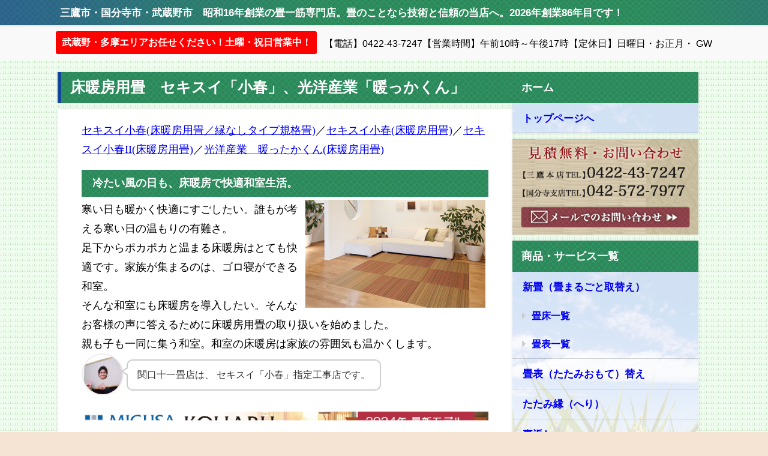

--- FILE ---
content_type: text/html; charset=UTF-8
request_url: https://tatami.mall.mitaka.ne.jp/yukadan/
body_size: 21022
content:
<!DOCTYPE html><html lang="ja"><head><meta charset="utf-8"><meta http-equiv="X-UA-Compatible" content="IE=edge"><meta name="viewport" content="width=device-width, initial-scale=1" /><title>床暖房用畳　セキスイ「小春」、光洋産業「暖っかくん」 | 関口十一畳店</title><meta name="description" content="セキスイ小春(床暖房用畳／縁なしタイプ規格畳)／セキスイ小春(床暖房用畳)／セキスイ小春II(床暖房用畳)／光洋産業　暖ったかくん(床暖房用畳) 冷たい風の日も、床暖房で快適和室生活。 寒い日も暖かく"><meta name="thumbnail" content="https://tatami.mall.mitaka.ne.jp/wp-content/uploads/2021/01/sekisui_yukadan.jpg" /><meta property="og:locale" content="ja_JP" /><meta property="og:title" content="床暖房用畳　セキスイ「小春」、光洋産業「暖っかくん」" /><meta property="og:description" content="セキスイ小春(床暖房用畳／縁なしタイプ規格畳)／セキスイ小春(床暖房用畳)／セキスイ小春II(床暖房用畳)／光洋産業　暖ったかくん(床暖房用畳) 冷たい風の日も、床暖房で快適和室生活。 寒い日も暖かく" /><meta property="og:type" content="article" /><meta property="og:url" content="https://tatami.mall.mitaka.ne.jp/yukadan/" /><meta property="og:image" content="https://tatami.mall.mitaka.ne.jp/wp-content/uploads/2021/01/sekisui_yukadan.jpg" /><meta property="og:site_name" content="関口十一畳店" /><meta name="twitter:card" content="summary_large_image" /><meta name="twitter:title" content="床暖房用畳　セキスイ「小春」、光洋産業「暖っかくん」" /><meta name="twitter:url" content="https://tatami.mall.mitaka.ne.jp/yukadan/" /><meta name="twitter:description" content="セキスイ小春(床暖房用畳／縁なしタイプ規格畳)／セキスイ小春(床暖房用畳)／セキスイ小春II(床暖房用畳)／光洋産業　暖ったかくん(床暖房用畳) 冷たい風の日も、床暖房で快適和室生活。 寒い日も暖かく" /><meta name="twitter:image" content="https://tatami.mall.mitaka.ne.jp/wp-content/uploads/2021/01/sekisui_yukadan.jpg" /><link rel="canonical" href="https://tatami.mall.mitaka.ne.jp/yukadan/"><link rel="shortcut icon" href="https://tatami.mall.mitaka.ne.jp/wp-content/uploads/2020/06/fabicon.gif"> <!--[if IE]><link rel="shortcut icon" href=""> <![endif]--><link rel="apple-touch-icon" href="" /><meta name='robots' content='max-image-preview' /><link rel='dns-prefetch' href='//webfonts.sakura.ne.jp' /><link rel='dns-prefetch' href='//cdnjs.cloudflare.com' /><link rel='dns-prefetch' href='//www.googletagmanager.com' /><link rel="alternate" type="application/rss+xml" title="関口十一畳店 &raquo; フィード" href="https://tatami.mall.mitaka.ne.jp/feed/" /><link rel="alternate" type="application/rss+xml" title="関口十一畳店 &raquo; コメントフィード" href="https://tatami.mall.mitaka.ne.jp/comments/feed/" /><link rel="alternate" title="oEmbed (JSON)" type="application/json+oembed" href="https://tatami.mall.mitaka.ne.jp/wp-json/oembed/1.0/embed?url=https%3A%2F%2Ftatami.mall.mitaka.ne.jp%2Fyukadan%2F" /><link rel="alternate" title="oEmbed (XML)" type="text/xml+oembed" href="https://tatami.mall.mitaka.ne.jp/wp-json/oembed/1.0/embed?url=https%3A%2F%2Ftatami.mall.mitaka.ne.jp%2Fyukadan%2F&#038;format=xml" /><style id='wp-img-auto-sizes-contain-inline-css' type='text/css'>img:is([sizes=auto i],[sizes^="auto," i]){contain-intrinsic-size:3000px 1500px}
/*# sourceURL=wp-img-auto-sizes-contain-inline-css */</style><style id='wp-block-library-inline-css' type='text/css'>:root{--wp-block-synced-color:#7a00df;--wp-block-synced-color--rgb:122,0,223;--wp-bound-block-color:var(--wp-block-synced-color);--wp-editor-canvas-background:#ddd;--wp-admin-theme-color:#007cba;--wp-admin-theme-color--rgb:0,124,186;--wp-admin-theme-color-darker-10:#006ba1;--wp-admin-theme-color-darker-10--rgb:0,107,160.5;--wp-admin-theme-color-darker-20:#005a87;--wp-admin-theme-color-darker-20--rgb:0,90,135;--wp-admin-border-width-focus:2px}@media (min-resolution:192dpi){:root{--wp-admin-border-width-focus:1.5px}}.wp-element-button{cursor:pointer}:root .has-very-light-gray-background-color{background-color:#eee}:root .has-very-dark-gray-background-color{background-color:#313131}:root .has-very-light-gray-color{color:#eee}:root .has-very-dark-gray-color{color:#313131}:root .has-vivid-green-cyan-to-vivid-cyan-blue-gradient-background{background:linear-gradient(135deg,#00d084,#0693e3)}:root .has-purple-crush-gradient-background{background:linear-gradient(135deg,#34e2e4,#4721fb 50%,#ab1dfe)}:root .has-hazy-dawn-gradient-background{background:linear-gradient(135deg,#faaca8,#dad0ec)}:root .has-subdued-olive-gradient-background{background:linear-gradient(135deg,#fafae1,#67a671)}:root .has-atomic-cream-gradient-background{background:linear-gradient(135deg,#fdd79a,#004a59)}:root .has-nightshade-gradient-background{background:linear-gradient(135deg,#330968,#31cdcf)}:root .has-midnight-gradient-background{background:linear-gradient(135deg,#020381,#2874fc)}:root{--wp--preset--font-size--normal:16px;--wp--preset--font-size--huge:42px}.has-regular-font-size{font-size:1em}.has-larger-font-size{font-size:2.625em}.has-normal-font-size{font-size:var(--wp--preset--font-size--normal)}.has-huge-font-size{font-size:var(--wp--preset--font-size--huge)}.has-text-align-center{text-align:center}.has-text-align-left{text-align:left}.has-text-align-right{text-align:right}.has-fit-text{white-space:nowrap!important}#end-resizable-editor-section{display:none}.aligncenter{clear:both}.items-justified-left{justify-content:flex-start}.items-justified-center{justify-content:center}.items-justified-right{justify-content:flex-end}.items-justified-space-between{justify-content:space-between}.screen-reader-text{border:0;clip-path:inset(50%);height:1px;margin:-1px;overflow:hidden;padding:0;position:absolute;width:1px;word-wrap:normal!important}.screen-reader-text:focus{background-color:#ddd;clip-path:none;color:#444;display:block;font-size:1em;height:auto;left:5px;line-height:normal;padding:15px 23px 14px;text-decoration:none;top:5px;width:auto;z-index:100000}html :where(.has-border-color){border-style:solid}html :where([style*=border-top-color]){border-top-style:solid}html :where([style*=border-right-color]){border-right-style:solid}html :where([style*=border-bottom-color]){border-bottom-style:solid}html :where([style*=border-left-color]){border-left-style:solid}html :where([style*=border-width]){border-style:solid}html :where([style*=border-top-width]){border-top-style:solid}html :where([style*=border-right-width]){border-right-style:solid}html :where([style*=border-bottom-width]){border-bottom-style:solid}html :where([style*=border-left-width]){border-left-style:solid}html :where(img[class*=wp-image-]){height:auto;max-width:100%}:where(figure){margin:0 0 1em}html :where(.is-position-sticky){--wp-admin--admin-bar--position-offset:var(--wp-admin--admin-bar--height,0px)}@media screen and (max-width:600px){html :where(.is-position-sticky){--wp-admin--admin-bar--position-offset:0px}}

/*# sourceURL=wp-block-library-inline-css */</style><style id='global-styles-inline-css' type='text/css'>:root{--wp--preset--aspect-ratio--square: 1;--wp--preset--aspect-ratio--4-3: 4/3;--wp--preset--aspect-ratio--3-4: 3/4;--wp--preset--aspect-ratio--3-2: 3/2;--wp--preset--aspect-ratio--2-3: 2/3;--wp--preset--aspect-ratio--16-9: 16/9;--wp--preset--aspect-ratio--9-16: 9/16;--wp--preset--color--black: #000000;--wp--preset--color--cyan-bluish-gray: #abb8c3;--wp--preset--color--white: #ffffff;--wp--preset--color--pale-pink: #f78da7;--wp--preset--color--vivid-red: #cf2e2e;--wp--preset--color--luminous-vivid-orange: #ff6900;--wp--preset--color--luminous-vivid-amber: #fcb900;--wp--preset--color--light-green-cyan: #7bdcb5;--wp--preset--color--vivid-green-cyan: #00d084;--wp--preset--color--pale-cyan-blue: #8ed1fc;--wp--preset--color--vivid-cyan-blue: #0693e3;--wp--preset--color--vivid-purple: #9b51e0;--wp--preset--color--light-blue: #70b8f1;--wp--preset--color--light-red: #ff8178;--wp--preset--color--light-green: #2ac113;--wp--preset--color--light-yellow: #ffe822;--wp--preset--color--light-orange: #ffa30d;--wp--preset--color--blue: #00f;--wp--preset--color--red: #f00;--wp--preset--color--purple: #674970;--wp--preset--color--gray: #ccc;--wp--preset--gradient--vivid-cyan-blue-to-vivid-purple: linear-gradient(135deg,rgb(6,147,227) 0%,rgb(155,81,224) 100%);--wp--preset--gradient--light-green-cyan-to-vivid-green-cyan: linear-gradient(135deg,rgb(122,220,180) 0%,rgb(0,208,130) 100%);--wp--preset--gradient--luminous-vivid-amber-to-luminous-vivid-orange: linear-gradient(135deg,rgb(252,185,0) 0%,rgb(255,105,0) 100%);--wp--preset--gradient--luminous-vivid-orange-to-vivid-red: linear-gradient(135deg,rgb(255,105,0) 0%,rgb(207,46,46) 100%);--wp--preset--gradient--very-light-gray-to-cyan-bluish-gray: linear-gradient(135deg,rgb(238,238,238) 0%,rgb(169,184,195) 100%);--wp--preset--gradient--cool-to-warm-spectrum: linear-gradient(135deg,rgb(74,234,220) 0%,rgb(151,120,209) 20%,rgb(207,42,186) 40%,rgb(238,44,130) 60%,rgb(251,105,98) 80%,rgb(254,248,76) 100%);--wp--preset--gradient--blush-light-purple: linear-gradient(135deg,rgb(255,206,236) 0%,rgb(152,150,240) 100%);--wp--preset--gradient--blush-bordeaux: linear-gradient(135deg,rgb(254,205,165) 0%,rgb(254,45,45) 50%,rgb(107,0,62) 100%);--wp--preset--gradient--luminous-dusk: linear-gradient(135deg,rgb(255,203,112) 0%,rgb(199,81,192) 50%,rgb(65,88,208) 100%);--wp--preset--gradient--pale-ocean: linear-gradient(135deg,rgb(255,245,203) 0%,rgb(182,227,212) 50%,rgb(51,167,181) 100%);--wp--preset--gradient--electric-grass: linear-gradient(135deg,rgb(202,248,128) 0%,rgb(113,206,126) 100%);--wp--preset--gradient--midnight: linear-gradient(135deg,rgb(2,3,129) 0%,rgb(40,116,252) 100%);--wp--preset--font-size--small: .8em;--wp--preset--font-size--medium: 1em;--wp--preset--font-size--large: 1.2em;--wp--preset--font-size--x-large: 42px;--wp--preset--font-size--xlarge: 1.5em;--wp--preset--font-size--xxlarge: 2em;--wp--preset--spacing--20: 0.44rem;--wp--preset--spacing--30: 0.67rem;--wp--preset--spacing--40: 1rem;--wp--preset--spacing--50: 1.5rem;--wp--preset--spacing--60: 2.25rem;--wp--preset--spacing--70: 3.38rem;--wp--preset--spacing--80: 5.06rem;--wp--preset--shadow--natural: 6px 6px 9px rgba(0, 0, 0, 0.2);--wp--preset--shadow--deep: 12px 12px 50px rgba(0, 0, 0, 0.4);--wp--preset--shadow--sharp: 6px 6px 0px rgba(0, 0, 0, 0.2);--wp--preset--shadow--outlined: 6px 6px 0px -3px rgb(255, 255, 255), 6px 6px rgb(0, 0, 0);--wp--preset--shadow--crisp: 6px 6px 0px rgb(0, 0, 0);--wp--custom--spacing--small: max(1.25rem, 5vw);--wp--custom--spacing--medium: clamp(2rem, 8vw, calc(4 * var(--wp--style--block-gap)));--wp--custom--spacing--large: clamp(4rem, 10vw, 8rem);--wp--custom--spacing--outer: var(--wp--custom--spacing--small, 1.25rem);--wp--custom--typography--font-size--huge: clamp(2.25rem, 4vw, 2.75rem);--wp--custom--typography--font-size--gigantic: clamp(2.75rem, 6vw, 3.25rem);--wp--custom--typography--font-size--colossal: clamp(3.25rem, 8vw, 6.25rem);--wp--custom--typography--line-height--tiny: 1.15;--wp--custom--typography--line-height--small: 1.2;--wp--custom--typography--line-height--medium: 1.4;--wp--custom--typography--line-height--normal: 1.6;}:root { --wp--style--global--content-size: 769px;--wp--style--global--wide-size: 1240px; }:where(body) { margin: 0; }.wp-site-blocks > .alignleft { float: left; margin-right: 2em; }.wp-site-blocks > .alignright { float: right; margin-left: 2em; }.wp-site-blocks > .aligncenter { justify-content: center; margin-left: auto; margin-right: auto; }:where(.wp-site-blocks) > * { margin-block-start: 1.5em; margin-block-end: 0; }:where(.wp-site-blocks) > :first-child { margin-block-start: 0; }:where(.wp-site-blocks) > :last-child { margin-block-end: 0; }:root { --wp--style--block-gap: 1.5em; }:root :where(.is-layout-flow) > :first-child{margin-block-start: 0;}:root :where(.is-layout-flow) > :last-child{margin-block-end: 0;}:root :where(.is-layout-flow) > *{margin-block-start: 1.5em;margin-block-end: 0;}:root :where(.is-layout-constrained) > :first-child{margin-block-start: 0;}:root :where(.is-layout-constrained) > :last-child{margin-block-end: 0;}:root :where(.is-layout-constrained) > *{margin-block-start: 1.5em;margin-block-end: 0;}:root :where(.is-layout-flex){gap: 1.5em;}:root :where(.is-layout-grid){gap: 1.5em;}.is-layout-flow > .alignleft{float: left;margin-inline-start: 0;margin-inline-end: 2em;}.is-layout-flow > .alignright{float: right;margin-inline-start: 2em;margin-inline-end: 0;}.is-layout-flow > .aligncenter{margin-left: auto !important;margin-right: auto !important;}.is-layout-constrained > .alignleft{float: left;margin-inline-start: 0;margin-inline-end: 2em;}.is-layout-constrained > .alignright{float: right;margin-inline-start: 2em;margin-inline-end: 0;}.is-layout-constrained > .aligncenter{margin-left: auto !important;margin-right: auto !important;}.is-layout-constrained > :where(:not(.alignleft):not(.alignright):not(.alignfull)){max-width: var(--wp--style--global--content-size);margin-left: auto !important;margin-right: auto !important;}.is-layout-constrained > .alignwide{max-width: var(--wp--style--global--wide-size);}body .is-layout-flex{display: flex;}.is-layout-flex{flex-wrap: wrap;align-items: center;}.is-layout-flex > :is(*, div){margin: 0;}body .is-layout-grid{display: grid;}.is-layout-grid > :is(*, div){margin: 0;}body{padding-top: 0px;padding-right: 0px;padding-bottom: 0px;padding-left: 0px;}:root :where(.wp-element-button, .wp-block-button__link){background-color: #32373c;border-width: 0;color: #fff;font-family: inherit;font-size: inherit;font-style: inherit;font-weight: inherit;letter-spacing: inherit;line-height: inherit;padding-top: calc(0.667em + 2px);padding-right: calc(1.333em + 2px);padding-bottom: calc(0.667em + 2px);padding-left: calc(1.333em + 2px);text-decoration: none;text-transform: inherit;}.has-black-color{color: var(--wp--preset--color--black) !important;}.has-cyan-bluish-gray-color{color: var(--wp--preset--color--cyan-bluish-gray) !important;}.has-white-color{color: var(--wp--preset--color--white) !important;}.has-pale-pink-color{color: var(--wp--preset--color--pale-pink) !important;}.has-vivid-red-color{color: var(--wp--preset--color--vivid-red) !important;}.has-luminous-vivid-orange-color{color: var(--wp--preset--color--luminous-vivid-orange) !important;}.has-luminous-vivid-amber-color{color: var(--wp--preset--color--luminous-vivid-amber) !important;}.has-light-green-cyan-color{color: var(--wp--preset--color--light-green-cyan) !important;}.has-vivid-green-cyan-color{color: var(--wp--preset--color--vivid-green-cyan) !important;}.has-pale-cyan-blue-color{color: var(--wp--preset--color--pale-cyan-blue) !important;}.has-vivid-cyan-blue-color{color: var(--wp--preset--color--vivid-cyan-blue) !important;}.has-vivid-purple-color{color: var(--wp--preset--color--vivid-purple) !important;}.has-light-blue-color{color: var(--wp--preset--color--light-blue) !important;}.has-light-red-color{color: var(--wp--preset--color--light-red) !important;}.has-light-green-color{color: var(--wp--preset--color--light-green) !important;}.has-light-yellow-color{color: var(--wp--preset--color--light-yellow) !important;}.has-light-orange-color{color: var(--wp--preset--color--light-orange) !important;}.has-blue-color{color: var(--wp--preset--color--blue) !important;}.has-red-color{color: var(--wp--preset--color--red) !important;}.has-purple-color{color: var(--wp--preset--color--purple) !important;}.has-gray-color{color: var(--wp--preset--color--gray) !important;}.has-black-background-color{background-color: var(--wp--preset--color--black) !important;}.has-cyan-bluish-gray-background-color{background-color: var(--wp--preset--color--cyan-bluish-gray) !important;}.has-white-background-color{background-color: var(--wp--preset--color--white) !important;}.has-pale-pink-background-color{background-color: var(--wp--preset--color--pale-pink) !important;}.has-vivid-red-background-color{background-color: var(--wp--preset--color--vivid-red) !important;}.has-luminous-vivid-orange-background-color{background-color: var(--wp--preset--color--luminous-vivid-orange) !important;}.has-luminous-vivid-amber-background-color{background-color: var(--wp--preset--color--luminous-vivid-amber) !important;}.has-light-green-cyan-background-color{background-color: var(--wp--preset--color--light-green-cyan) !important;}.has-vivid-green-cyan-background-color{background-color: var(--wp--preset--color--vivid-green-cyan) !important;}.has-pale-cyan-blue-background-color{background-color: var(--wp--preset--color--pale-cyan-blue) !important;}.has-vivid-cyan-blue-background-color{background-color: var(--wp--preset--color--vivid-cyan-blue) !important;}.has-vivid-purple-background-color{background-color: var(--wp--preset--color--vivid-purple) !important;}.has-light-blue-background-color{background-color: var(--wp--preset--color--light-blue) !important;}.has-light-red-background-color{background-color: var(--wp--preset--color--light-red) !important;}.has-light-green-background-color{background-color: var(--wp--preset--color--light-green) !important;}.has-light-yellow-background-color{background-color: var(--wp--preset--color--light-yellow) !important;}.has-light-orange-background-color{background-color: var(--wp--preset--color--light-orange) !important;}.has-blue-background-color{background-color: var(--wp--preset--color--blue) !important;}.has-red-background-color{background-color: var(--wp--preset--color--red) !important;}.has-purple-background-color{background-color: var(--wp--preset--color--purple) !important;}.has-gray-background-color{background-color: var(--wp--preset--color--gray) !important;}.has-black-border-color{border-color: var(--wp--preset--color--black) !important;}.has-cyan-bluish-gray-border-color{border-color: var(--wp--preset--color--cyan-bluish-gray) !important;}.has-white-border-color{border-color: var(--wp--preset--color--white) !important;}.has-pale-pink-border-color{border-color: var(--wp--preset--color--pale-pink) !important;}.has-vivid-red-border-color{border-color: var(--wp--preset--color--vivid-red) !important;}.has-luminous-vivid-orange-border-color{border-color: var(--wp--preset--color--luminous-vivid-orange) !important;}.has-luminous-vivid-amber-border-color{border-color: var(--wp--preset--color--luminous-vivid-amber) !important;}.has-light-green-cyan-border-color{border-color: var(--wp--preset--color--light-green-cyan) !important;}.has-vivid-green-cyan-border-color{border-color: var(--wp--preset--color--vivid-green-cyan) !important;}.has-pale-cyan-blue-border-color{border-color: var(--wp--preset--color--pale-cyan-blue) !important;}.has-vivid-cyan-blue-border-color{border-color: var(--wp--preset--color--vivid-cyan-blue) !important;}.has-vivid-purple-border-color{border-color: var(--wp--preset--color--vivid-purple) !important;}.has-light-blue-border-color{border-color: var(--wp--preset--color--light-blue) !important;}.has-light-red-border-color{border-color: var(--wp--preset--color--light-red) !important;}.has-light-green-border-color{border-color: var(--wp--preset--color--light-green) !important;}.has-light-yellow-border-color{border-color: var(--wp--preset--color--light-yellow) !important;}.has-light-orange-border-color{border-color: var(--wp--preset--color--light-orange) !important;}.has-blue-border-color{border-color: var(--wp--preset--color--blue) !important;}.has-red-border-color{border-color: var(--wp--preset--color--red) !important;}.has-purple-border-color{border-color: var(--wp--preset--color--purple) !important;}.has-gray-border-color{border-color: var(--wp--preset--color--gray) !important;}.has-vivid-cyan-blue-to-vivid-purple-gradient-background{background: var(--wp--preset--gradient--vivid-cyan-blue-to-vivid-purple) !important;}.has-light-green-cyan-to-vivid-green-cyan-gradient-background{background: var(--wp--preset--gradient--light-green-cyan-to-vivid-green-cyan) !important;}.has-luminous-vivid-amber-to-luminous-vivid-orange-gradient-background{background: var(--wp--preset--gradient--luminous-vivid-amber-to-luminous-vivid-orange) !important;}.has-luminous-vivid-orange-to-vivid-red-gradient-background{background: var(--wp--preset--gradient--luminous-vivid-orange-to-vivid-red) !important;}.has-very-light-gray-to-cyan-bluish-gray-gradient-background{background: var(--wp--preset--gradient--very-light-gray-to-cyan-bluish-gray) !important;}.has-cool-to-warm-spectrum-gradient-background{background: var(--wp--preset--gradient--cool-to-warm-spectrum) !important;}.has-blush-light-purple-gradient-background{background: var(--wp--preset--gradient--blush-light-purple) !important;}.has-blush-bordeaux-gradient-background{background: var(--wp--preset--gradient--blush-bordeaux) !important;}.has-luminous-dusk-gradient-background{background: var(--wp--preset--gradient--luminous-dusk) !important;}.has-pale-ocean-gradient-background{background: var(--wp--preset--gradient--pale-ocean) !important;}.has-electric-grass-gradient-background{background: var(--wp--preset--gradient--electric-grass) !important;}.has-midnight-gradient-background{background: var(--wp--preset--gradient--midnight) !important;}.has-small-font-size{font-size: var(--wp--preset--font-size--small) !important;}.has-medium-font-size{font-size: var(--wp--preset--font-size--medium) !important;}.has-large-font-size{font-size: var(--wp--preset--font-size--large) !important;}.has-x-large-font-size{font-size: var(--wp--preset--font-size--x-large) !important;}.has-xlarge-font-size{font-size: var(--wp--preset--font-size--xlarge) !important;}.has-xxlarge-font-size{font-size: var(--wp--preset--font-size--xxlarge) !important;}
/*# sourceURL=global-styles-inline-css */</style><link rel='stylesheet'  href='https://tatami.mall.mitaka.ne.jp/wp-content/cache/autoptimize/autoptimize_single_64ac31699f5326cb3c76122498b76f66.php?ver=6.1.4&#038;theme=6.1.21'  media='all'><link rel='stylesheet'  href='https://tatami.mall.mitaka.ne.jp/wp-content/themes/diver/css/style.min.css?ver=6.9&#038;theme=6.1.21'  media='all'><link rel='stylesheet'  href='https://tatami.mall.mitaka.ne.jp/wp-content/themes/diver_child/style.css?theme=6.1.21'  media='all'> <script type="text/javascript"src="https://tatami.mall.mitaka.ne.jp/wp-includes/js/jquery/jquery.min.js?ver=3.7.1&amp;theme=6.1.21" id="jquery-core-js"></script> <script defer type="text/javascript"src="https://tatami.mall.mitaka.ne.jp/wp-includes/js/jquery/jquery-migrate.min.js?ver=3.4.1&amp;theme=6.1.21" id="jquery-migrate-js"></script> <script defer type="text/javascript"src="//webfonts.sakura.ne.jp/js/sakurav3.js?fadein=0&amp;ver=3.1.4" id="typesquare_std-js"></script> 
 <script defer type="text/javascript"src="https://www.googletagmanager.com/gtag/js?id=GT-PLFJG6S" id="google_gtagjs-js"></script> <script defer id="google_gtagjs-js-after" src="[data-uri]"></script> <link rel="https://api.w.org/" href="https://tatami.mall.mitaka.ne.jp/wp-json/" /><link rel="alternate" title="JSON" type="application/json" href="https://tatami.mall.mitaka.ne.jp/wp-json/wp/v2/pages/2096" /><link rel="EditURI" type="application/rsd+xml" title="RSD" href="https://tatami.mall.mitaka.ne.jp/xmlrpc.php?rsd" /><meta name="generator" content="WordPress 6.9" /><link rel='shortlink' href='https://tatami.mall.mitaka.ne.jp/?p=2096' /><meta name="generator" content="Site Kit by Google 1.170.0" /><style type='text/css'>h1,h2,h3,h1:lang(ja),h2:lang(ja),h3:lang(ja),.entry-title:lang(ja){ font-family: "UD新ゴ M";}h4,h5,h6,h4:lang(ja),h5:lang(ja),h6:lang(ja),div.entry-meta span:lang(ja),footer.entry-footer span:lang(ja){ font-family: "新丸ゴ R";}.hentry,.entry-content p,.post-inner.entry-content p,#comments div:lang(ja){ font-family: "UD新ゴ コンデンス90 L";}strong,b,#comments .comment-author .fn:lang(ja){ font-family: "UD新ゴ コンデンス90 M";}</style> <script>(function(i,s,o,g,r,a,m){i['GoogleAnalyticsObject']=r;i[r]=i[r]||function(){(i[r].q=i[r].q||[]).push(arguments)},i[r].l=1*new Date();a=s.createElement(o),m=s.getElementsByTagName(o)[0];a.async=1;a.src=g;m.parentNode.insertBefore(a,m)})(window,document,'script','//www.google-analytics.com/analytics.js','ga');ga('create',"UA-155762811-6",'auto');ga('send','pageview');</script> <script type="application/ld+json" class="json-ld">[]</script> <style>body{background-image:url('https://tatami.mall.mitaka.ne.jp/wp-content/uploads/2020/06/wallppr0691.gif');}</style><style>#onlynav ul ul,#nav_fixed #nav ul ul,.header-logo #nav ul ul {display:none;}#onlynav ul li:hover > ul,#nav_fixed #nav ul li:hover > ul,.header-logo #nav ul li:hover > ul{display:block;}</style><style>.catpage_content_wrap .catpage_inner_content{
	        	width: 100%;
	        	float: none;
	        }</style><style>body{background-color:#f5e3d4;color:#333}:where(a){color:#333}:where(a):hover{color:#04C}.header-wrap,#header ul.sub-menu, #header ul.children,#scrollnav,.description_sp,#nav_fixed.fixed{background:#639e66;color:#fff}.header-wrap a,#nav_fixed.fixed a,div.logo_title{color:#fff}.header-wrap a:hover,#nav_fixed.fixed a:hover,div.logo_title:hover{color:#04c}.drawer-nav-btn span{background-color:#fff;}.drawer-nav-btn:before,.drawer-nav-btn:after {border-color:#fff;}.header_small_menu{background:#909e90;color:#fff;border-bottom:none}.header_small_menu a{color:#fff}.header_small_menu a:hover{color:#04c}#onlynav,#onlynav ul li a,#nav_fixed #nav ul ul{background:#639e66;color:#fff}#onlynav ul > li:hover > a{background:#d2e8d3;color:#639e66;}#bigfooter{background:#909e90;color:#fff}#bigfooter a{color:#fff}#bigfooter a:hover{color:#04c}#footer{background:#639e66;color:#fff;}#footer a{color:#fff}#footer a:hover{color:#04c}#sidebar .widget{background:#fff;}.post-box-contents,#main-wrap #pickup_posts_container img,.hentry,#single-main .post-sub,.navigation,.single_thumbnail,.in_loop,#breadcrumb,.pickup-cat-list,.maintop-widget, .mainbottom-widget,#share_plz,.sticky-post-box,.catpage_content_wrap,.cat-post-main{background:#fff;}.post-box{border-color:#ffd2d2;}</style><style>@media screen and (min-width:1201px){#main-wrap,.header-wrap .header-logo,.header_small_content,.bigfooter_wrap,.footer_content,.container_top_widget,.container_bottom_widget{width:85%;}}@media screen and (max-width:1200px){ #main-wrap,.header-wrap .header-logo, .header_small_content, .bigfooter_wrap,.footer_content, .container_top_widget, .container_bottom_widget{width:90%;}}@media screen and (max-width:768px){#main-wrap,.header-wrap .header-logo,.header_small_content,.bigfooter_wrap,.footer_content,.container_top_widget,.container_bottom_widget{width:100%;}}@media screen and (min-width:960px){#sidebar {width:310px;}}</style><style>@media screen and (min-width:1201px){#main-wrap{width:85%;}}@media screen and (max-width:1200px){ #main-wrap{width:90%;}}</style><style type="text/css" id="diver-custom-heading-css">.content h2:where(:not([class])),:where(.is-editor-blocks) :where(.content) h2:not(.sc_heading){color:#fff;background-color:#607d8b;border-radius:50em 0 0 50em;vertical-align:middle;margin-left:-10px;display:flex;align-items:center;}.content h2:where(:not([class])):before,:where(.is-editor-blocks) :where(.content) h2:not(.sc_heading):before{content:"";background:#fff;margin-right:8px;width:.8em;height:.8em;flex:none;border-radius:50%;display:block;}.content h3:where(:not([class])),:where(.is-editor-blocks) :where(.content) h3:not(.sc_heading){color:#000;background-color:#000;border-top:2px solid #000;border-bottom:2px solid #000;background:transparent;padding-left:0px;padding-right:0px;}.content h4:where(:not([class])),:where(.is-editor-blocks) :where(.content) h4:not(.sc_heading){color:#ffffff;background-color:#000;}.content h4:where(:not([class])):after,:where(.is-editor-blocks) :where(.content) h4:not(.sc_heading):after{content:"";position:absolute;top:100%;left:1.5em;right:auto;bottom:auto;border:.5em solid transparent;border-top-color:#000;}.content h5:where(:not([class])),:where(.is-editor-blocks) :where(.content) h5:not(.sc_heading){color:#000;}</style><link rel="icon" href="https://tatami.mall.mitaka.ne.jp/wp-content/uploads/2020/06/cropped-tatami-32x32.jpg" sizes="32x32" /><link rel="icon" href="https://tatami.mall.mitaka.ne.jp/wp-content/uploads/2020/06/cropped-tatami-192x192.jpg" sizes="192x192" /><link rel="apple-touch-icon" href="https://tatami.mall.mitaka.ne.jp/wp-content/uploads/2020/06/cropped-tatami-180x180.jpg" /><meta name="msapplication-TileImage" content="https://tatami.mall.mitaka.ne.jp/wp-content/uploads/2020/06/cropped-tatami-270x270.jpg" /><style type="text/css" id="wp-custom-css">.firstview_content {
    padding: 0 !important;
	  margin: 0 !important;
}

.firstview_header_inner_content {
    padding: 0 !important;
    margin: 0 !important;
}

.header-wrap .header-logo {
    display: none !important;
}
.firstview_content {
    padding-top:5px !important;	
	padding-bottom:5px !important;	
}
.cta_title {
    display: none !important;	
}
.header-wrap, #header ul.sub-menu, #header ul.children, #scrollnav, .description_sp, #nav_fixed.fixed {
    background: #fff;
    color: #fff;
}
body {
    background-image: 
	background-attachment: fixed;
			font-family: 游ゴシック体,"游ゴシック Medium","Yu Gothic Medium","游ゴシック体",YuGothic,"ヒラギノ角ゴシック Pro","Hiragino Kaku Gothic Pro",メイリオ,Meiryo,Osaka,"ＭＳ Ｐゴシック","MS PGothic",FontAwesome,sans-serif !important;
	    color: #000;
}
a.betsu:after{
    content: "\f08e";
    font-family: FontAwesome;
    margin: 0px 3px;
}
.migi {
    text-align: right;
}
.migihidari {
	text-align:center;
}
.shita10 {
    margin-bottom: 10px !important;
}
.migiphoto10 {
    margin: 0 0 0 10px !important;
}
#page-main .widget, #main .widget, .maintop-widget, .main-bottom {
    margin-bottom: 10px;
    padding: 0;
    margin-top: 0px !important;
}
 .content img {
    max-width: 100%;
    height: auto;
    margin: 0 5px 5px 0 !important;
}

 .content img .migiphoto10 {
    margin: 0px 0px 0px 10px !important;
}

.sc_getpost .date {
	height: 0 !important;
    font-size: 0 !important;
    position: absolute;
    right:  0 !important;
    bottom:  0 !important;
} 
#block01 img {
    max-width: 100%;
    height: auto;
    margin: 0 0 5px 0  !important;
}
table td {
	    font-size: 90%;
	vertical-align: top;
}
ul.sub-menu {
	font-size:18px !important;
}
.cta_title {
			background-image:url(https://tatami.mall.mitaka.ne.jp/wp-content/uploads/2020/06/title_back.gif) !important;
}
.cta_thumbnail {
    width: 35%;
    float: right;
    text-align: center;
    padding: 0px !important;
    margin: 0  !important;
}
.cta_content .content {
    font-size: 1em;
    line-height: 2;
    padding-top: 10px !important;
    margin-bottom: 0;
    background: 0 0;
}
button, input[type="submit"], input[type="reset"], input[type="button"] {
    display: inline-block;
    padding: 10px 40px;
    -webkit-border-radius: 3px;
    -moz-border-radius: 3px;
    border-radius: 3px;
    color: #fff;
    background-color: #00915b;
    text-decoration: none;
    font-size: 18px !important;
    font-style:bold !important;
    line-height: normal;
    cursor: pointer;
}
#media_image-2.widget {
    margin-bottom: 10px;
	padding: 0px !important;
    position: relative;
} 
input[type="text"], input[type="password"], input[type="email"], input[type="search"], input[type="url"], input[type="tel"], input[type="number"], textarea {
    margin: 0;
    padding: 8px 4px;
    max-width: 100%;
    width: 80%;
    outline: 0;
    border: 1px solid #ddd;
    -webkit-border-radius: 2px;
    -moz-border-radius: 2px;
    border-radius: 2px;
    color: #000;
    vertical-align: bottom;
    font-size: 18px !important;
    background-color: #F7F7F7;
}
#nav_menu-3 ul, li {
    margin: 0;
    padding: 0;
    list-style: none;
    line-height: 1 !important;
    font-weight: bold !important;

}
#nav_menu-8,#nav_menu-5,#nav_menu-6,#nav_menu-7,#nav_menu-4 {
	font-weight:bold;
	background-image:url(https://tatami.mall.mitaka.ne.jp/wp-content/uploads/2020/07/tenpo_back.jpg) !important;
	background-repeat:repeat-y;
}


.hentry .post-meta, .article_footer {
    padding-bottom: 5px !important;
}
.hentry .post-meta-bottom {
    margin-bottom: 0px !important;
}
.diver_widget_profile .meta {
    padding: .5em 1em !important;
    font-size: 90% !important;
			line-height:1.5 !important;
}
.post .single-post-category a {
    color: #333 !important;
    vertical-align: middle;
}
.header_message_badge, .header_message_text {
    font-size: 100% !important;
	
}
.header_message_badge {
    font-weight:bold !important;
}
#description.typesquare_tags {
	font-size:140%;
}
#description {
	font-size:140% !important;
		font-family: 游ゴシック体,"游ゴシック Medium","Yu Gothic Medium","游ゴシック体",YuGothic,"ヒラギノ角ゴシック Pro","Hiragino Kaku Gothic Pro",メイリオ,Meiryo,Osaka,"ＭＳ Ｐゴシック","MS PGothic",FontAwesome,sans-serif !important;
}
.header_small_menu {
		background-image:url(https://tatami.mall.mitaka.ne.jp/wp-content/uploads/2020/06/title_back.gif) !important;
	color:#fff;
		 font-weight: bold !important;
}
.header_message_badge  {
	font-size:100% !important;
		font-family: 游ゴシック体,"游ゴシック Medium","Yu Gothic Medium","游ゴシック体",YuGothic,"ヒラギノ角ゴシック Pro","Hiragino Kaku Gothic Pro",メイリオ,Meiryo,Osaka,"ＭＳ Ｐゴシック","MS PGothic",FontAwesome,sans-serif !important;
}
.header_message_text {
	font-size:100% !important;
		font-family: 游ゴシック体,"游ゴシック Medium","Yu Gothic Medium","游ゴシック体",YuGothic,"ヒラギノ角ゴシック Pro","Hiragino Kaku Gothic Pro",メイリオ,Meiryo,Osaka,"ＭＳ Ｐゴシック","MS PGothic",FontAwesome,sans-serif !important;
		    font-weight: normal !important;
}
#main-wrap { 
	font-size:120%;
	line-height:2;
}
.header_inner_text	{ background-color:#fff;
	opacity: 0.8;
	padding: 10px;
	margin: 10px;
}

.cha_read {
	background-color:#5c342f;
background-image:url(https://tatami.mall.mitaka.ne.jp/wp-content/uploads/2020/06/mokume.jpg);
color:#fff;
}

.green_read {
background-image:url(https://tatami.mall.mitaka.ne.jp/wp-content/uploads/2020/06/wallppr0691.gif);
width:25%;
}

.gray_read {background-color:#f7f8f9;
}


.hentry .single-post-category {
	margin-bottom:10px !important;
}
#nav_menu-3 ul, li {
    margin: 0;
	
	
    padding: 0;
    list-style: none;
			line-height:1.3 !important;
	    font-weight: bold !important;
}
.wrap-post-title  {
    margin-top: 0px !important;
    font-size: 18px !important;
padding: 15px 15px;
    font-weight: bold;
    background: #004363 !important;
    color: #fff !important;
	font-family: 游ゴシック体,"游ゴシック Medium","Yu Gothic Medium","游ゴシック体",YuGothic,"ヒラギノ角ゴシック Pro","Hiragino Kaku Gothic Pro",メイリオ,Meiryo,Osaka,"ＭＳ Ｐゴシック","MS PGothic",FontAwesome,sans-serif !important;
	background-image:url(https://tatami.mall.mitaka.ne.jp/wp-content/uploads/2020/06/title_back03.gif) !important;
}
#custom_html-11 {
	margin-top:4px !important;
}
.newlabel {
    font-weight: bold !important;
}
.widgettitle {
    background: #004363;
    font-size: 18px !important;
    font-weight: bold;
	font-family: 游ゴシック体,"游ゴシック Medium","Yu Gothic Medium","游ゴシック体",YuGothic,"ヒラギノ角ゴシック Pro","Hiragino Kaku Gothic Pro",メイリオ,Meiryo,Osaka,"ＭＳ Ｐゴシック","MS PGothic",FontAwesome,sans-serif !important;
		background-image:url(https://tatami.mall.mitaka.ne.jp/wp-content/uploads/2020/06/title_back03.gif) !important;
}
.grid_post-box .post-title {
		line-height:1.3 !important;
	    font-size: 18px !important;
}
.grid_post-box .post-substr {
    font-size: 12px;
		line-height:1.3;
}
.single-post-category  {
	background-image:url(https://tatami.mall.mitaka.ne.jp/wp-content/uploads/2020/06/title_back02.gif) !important;
}


#gallery-1 .gallery-caption  {
	  font-size: 14px !important;
			line-height:1.2;
	color:#000;
}
#main .textwidget {
	  font-size: 90% !important;
    padding: 10px;
		line-height:1.3 !important;
	font-family: 游ゴシック体,"游ゴシック Medium","Yu Gothic Medium","游ゴシック体",YuGothic,"ヒラギノ角ゴシック Pro","Hiragino Kaku Gothic Pro",メイリオ,Meiryo,Osaka,"ＭＳ Ｐゴシック","MS PGothic",FontAwesome,sans-serif;
}
.header_small_menu #description {
    font-family: "Gothic MB101 Bold";
	font-family: 游ゴシック体,"游ゴシック Medium","Yu Gothic Medium","游ゴシック体",YuGothic,"ヒラギノ角ゴシック Pro","Hiragino Kaku Gothic Pro",メイリオ,Meiryo,Osaka,"ＭＳ Ｐゴシック","MS PGothic",FontAwesome,sans-serif;
}
.sc_marker {
    background: linear-gradient(
			transparent 50%,#9ac8e2 70%);}


.pickup-cat-title {
    font-family: "Gothic MB101 Bold";
	font-family: 游ゴシック体,"游ゴシック Medium","Yu Gothic Medium","游ゴシック体",YuGothic,"ヒラギノ角ゴシック Pro","Hiragino Kaku Gothic Pro",メイリオ,Meiryo,Osaka,"ＭＳ Ｐゴシック","MS PGothic",FontAwesome,sans-serif;
}

.pickup-cat-excerpt{
}

#breadcrumb a:link{
    text-decoration: underline;
    color: #000000;
}

h2 {
    margin-top: 0px !important;
    font-size: 18px !important;
padding: 15px 15px;
    font-weight: bold;
    background: #004363 !important;
    color: #fff !important;
	background-image:url(https://tatami.mall.mitaka.ne.jp/wp-content/uploads/2020/06/title_back01.gif) !important;
ont-family: 游ゴシック体,"游ゴシック Medium","Yu Gothic Medium","游ゴシック体",YuGothic,"ヒラギノ角ゴシック Pro","Hiragino Kaku Gothic Pro",メイリオ,Meiryo,Osaka,"ＭＳ Ｐゴシック","MS PGothic",FontAwesome,sans-serif !important;
}

h1 {
	background-image:url(https://tatami.mall.mitaka.ne.jp/wp-content/uploads/2020/06/title_back03.gif) !important;
        background-repeat: repeat !important;
    font-size: 130% !important;
    margin: 0px 0px 10px 0px !important;
    padding: 10px 5px 10px 15px !important;
    line-height: 1.3 !important;
    border-bottom: none !important;
    color: #ffffff !important;
    text-decoration: none !important;
    border-left: 6px solid #11449d !important;
	  font-weight: bold !important;
}
.sc_getpost {
	margin-top:0px !important;
}
h2 {
font-size: 18px !important;
    margin: 0px 0px 5px 0px !important;
		background-image:url(https://tatami.mall.mitaka.ne.jp/wp-content/uploads/2020/06/title_back03.gif) !important;
}
h3 {
font-size: 18px !important;
	line-height:1.5;
    padding: 5px 0px 5px 0px !important;
    margin: 0px 0px 5px 0px !important;
    font-weight: bold !important;
    color: #006833 !important;
	
}
p.linegreen {
	font-weight:bold !important;
  border-left:4px solid #11449d !important;
  padding:5px 0px 5px 10px !important;
  background-color:#b3c7d5 !important;
margin-bottom:10px !important;
}
#bigfooter {
	background-image:url(https://tatami.mall.mitaka.ne.jp/wp-content/uploads/2020/06/mitaka-e1593322565936.jpg);
}

#custom_html-6,#custom_html-2,#custom_html-3,#custom_html-4,#custom_html-9,#custom_html-10,#custom_html-13,#custom_html-14,#custom_html-21,#custom_html-17 {
	background-color:#fff;
	opacity: 0.9;
	padding: 10px;
	font-family: 游ゴシック体,"游ゴシック Medium","Yu Gothic Medium","游ゴシック体",YuGothic,"ヒラギノ角ゴシック Pro","Hiragino Kaku Gothic Pro",メイリオ,Meiryo,Osaka,"ＭＳ Ｐゴシック","MS PGothic",FontAwesome,sans-serif !important;
		    color: #000000 !important;
}

.footer_title {
	font-family: 游ゴシック体,"游ゴシック Medium","Yu Gothic Medium","游ゴシック体",YuGothic,"ヒラギノ角ゴシック Pro","Hiragino Kaku Gothic Pro",メイリオ,Meiryo,Osaka,"ＭＳ Ｐゴシック","MS PGothic",FontAwesome,sans-serif;
	font-weight:bold !important;
}

.single-post-main typesquare_tags {
	font-size: 120%;
}
.nav_menu-2
.typesquare_tags a {
	    color: #000000;
}

.typesquare_tags a:link {
	    color: #000000;
}

typesquare_tags {
}

#copyright,
#footer a{
	font-size: normal;
}

#footer a:link{
	 text-decoration: underline;
		font-size: normal;
}</style> <script defer src="https://www.youtube.com/iframe_api"></script> <link rel='stylesheet'  href='https://maxcdn.bootstrapcdn.com/font-awesome/4.7.0/css/font-awesome.min.css'  media='all'><link rel='stylesheet'  href='https://cdnjs.cloudflare.com/ajax/libs/lity/2.3.1/lity.min.css'  media='all'></head><body itemscope="itemscope" itemtype="http://schema.org/WebPage" class="wp-singular page-template-default page page-id-2096 wp-embed-responsive wp-theme-diver wp-child-theme-diver_child  l-sidebar-right"><div id="container"><div id="header" class="clearfix"><header class="header-wrap" role="banner" itemscope="itemscope" itemtype="http://schema.org/WPHeader"><div class="header_small_menu clearfix"><div class="header_small_content"><div id="description">三鷹市・国分寺市・武蔵野市　昭和16年創業の畳一筋専門店。畳のことなら技術と信頼の当店へ。2026年創業86年目です！</div><nav class="header_small_menu_right" role="navigation" itemscope="itemscope" itemtype="http://scheme.org/SiteNavigationElement"></nav></div></div><div class="header-logo clearfix"><div id="logo"> <a href="https://tatami.mall.mitaka.ne.jp/"> <img src="https://tatami.mall.mitaka.ne.jp/wp-content/uploads/2020/06/logo02-2.gif" alt="関口十一畳店" width="350" height="60"> </a></div><div class="nav_in_btn"><ul><li class="nav_in_btn_list_1"><a href="https://tatami.mall.mitaka.ne.jp/select/"  ><i class="fa fa-align-justify"></i><span>たたみの選び方</span></a></li><li class="nav_in_btn_list_2"><a href="https://tatami.mall.mitaka.ne.jp/company/"  ><i class="fa fa-home"></i><span>会社情報</span></a></li><li class="nav_in_btn_list_3"><a href="https://tatami.mall.mitaka.ne.jp/list/"  ><i class="fa fa-handshake-o"></i><span>畳替えと施工の流れ</span></a></li><li class="nav_in_btn_list_4"><a href="https://tatami.mall.mitaka.ne.jp/contact/"  ><i class="fa fa-envelope"></i><span>お問い合わせ</span></a></li></ul></div></div></header><nav id="scrollnav" role="navigation" itemscope="itemscope" itemtype="http://scheme.org/SiteNavigationElement"></nav><div id="nav_fixed"><div class="header-logo clearfix"><div class="logo clearfix"> <a href="https://tatami.mall.mitaka.ne.jp/"> <img src="https://tatami.mall.mitaka.ne.jp/wp-content/uploads/2020/06/logo02-2.gif" alt="関口十一畳店" width="350" height="60"> </a></div><nav id="nav" role="navigation" itemscope="itemscope" itemtype="http://scheme.org/SiteNavigationElement"></nav></div></div><nav id="onlynav" class="onlynav" role="navigation" itemscope="itemscope" itemtype="http://scheme.org/SiteNavigationElement"></nav></div><div class="d_sp"></div><div class="header_message clearfix" style="background:#f9f9f9;"><div class="header_message_wrap"><div class="header_message_text" style="color: #000"> <span class="header_message_badge" style="background: #f00;color:#fff;">武蔵野・多摩エリアお任せください！土曜・祝日営業中！</span> 【電話】0422-43-7247【営業時間】午前10時～午後17時【定休日】日曜日・お正月・ GW</div></div></div><div id="main-wrap"><div class="l-main-container"><main id="page-main"  style="margin-right:-330px;padding-right:330px;" role="main"><h1 class="page_title">床暖房用畳　セキスイ「小春」、光洋産業「暖っかくん」</h1><article id="post-2096" class="post-2096 page type-page status-publish hentry" role="article"><section class="single-post-main"><div class="content"><p><a href="#01">セキスイ小春(床暖房用畳／縁なしタイプ規格畳)</a>／<a href="#02">セキスイ小春(床暖房用畳)</a>／<a href="#04">セキスイ小春II(床暖房用畳)</a>／<a href="#03">光洋産業　暖ったかくん(床暖房用畳)</a><br /> <a id="01"></a></p><h2>冷たい風の日も、床暖房で快適和室生活。</h2><div class="clearfix clearfloat"><img fetchpriority="high" decoding="async" src="https://tatami.mall.mitaka.ne.jp/wp-content/uploads/2021/01/sekisui_yukadan.jpg" alt="" width="300" height="180" class="alignright size-full wp-image-2465" />寒い日も暖かく快適にすごしたい。誰もが考える寒い日の温もりの有難さ。<br /> 足下からポカポカと温まる床暖房はとても快適です。家族が集まるのは、ゴロ寝ができる和室。<br /> そんな和室にも床暖房を導入したい。そんなお客様の声に答えるために床暖房用畳の取り扱いを始めました。<br /> 親も子も一同に集う和室。和室の床暖房は家族の雰囲気も温かくします。</div><div class="voice clearfix left n_bottom"><div class="icon"><img decoding="async" data-src="https://tatami.mall.mitaka.ne.jp/wp-content/uploads/2020/07/tenshu.jpg" class="lazyload" /></p><div class="name"></div></div><div class="text sc_balloon left white" >関口十一畳店は、 セキスイ「小春」指定工事店です。</div></div><p><img decoding="async" data-src="https://tatami.mall.mitaka.ne.jp/wp-content/uploads/2024/01/banner_koharu2024.jpg" alt="" width="750" height="200" class="alignnone size-full wp-image-2827 lazyload" data-srcset="https://tatami.mall.mitaka.ne.jp/wp-content/uploads/2024/01/banner_koharu2024.jpg 750w, https://tatami.mall.mitaka.ne.jp/wp-content/uploads/2024/01/banner_koharu2024-300x80.jpg 300w" data-sizes="(max-width: 750px) 100vw, 750px" /></p><h2>セキスイ小春(床暖房用畳／縁なしタイプ規格畳)　2025年最新モデル</h2><div class="clearfix clearfloat"><img decoding="async" data-src="https://tatami.mall.mitaka.ne.jp/wp-content/uploads/2021/01/koharu01.jpg" alt="" width="200" height="177" class="alignleft size-full migiphoto10 lazyload" />くつろぎの空間に畳の快適性を“リビングルーム用床暖房用畳”。リビングルームに心安らぐくつろぎの畳コーナーを実現します。「MIGUSA」ならではの豊富なカラーバリエーションが、現代のモダンリビングのインテリアにほどよく調和します。</div><div class="clearfix clearfloat"><img loading="lazy" decoding="async" data-src="https://tatami.mall.mitaka.ne.jp/wp-content/uploads/2021/01/koharu02.jpg" alt="" width="200" height="177" class="alignleft size-full wp-image-2441 lazyload" />小根太付温水マットの他、ハードパネル、電気（ヒーター）式に対応しており、通常の畳と同様に敷き込むだけです。<br /> <a href="https://www.sekisuimigusa.jp/koharu-system.html" target="_blank" rel="noopener noreferrer" class="betsu">「セキスイ小春(床暖房用畳／縁なしタイプ規格畳)」オフィシャルサイトへ</a></div><h3>アースカラーコレクション　2025年最新モデル</h3><p><img loading="lazy" decoding="async" data-src="https://tatami.mall.mitaka.ne.jp/wp-content/uploads/2021/01/koharu_photo2021_01.jpg" alt="" width="750" height="224" class="alignnone size-full wp-image-2457 lazyload" data-srcset="https://tatami.mall.mitaka.ne.jp/wp-content/uploads/2021/01/koharu_photo2021_01.jpg 750w, https://tatami.mall.mitaka.ne.jp/wp-content/uploads/2021/01/koharu_photo2021_01-300x90.jpg 300w" data-sizes="auto, (max-width: 750px) 100vw, 750px" /></p><div class="clearfix clearfloat"><img loading="lazy" decoding="async" data-src="https://tatami.mall.mitaka.ne.jp/wp-content/uploads/2021/01/koharu_earth.jpg" alt="" width="200" height="187" class="alignleft size-full wp-image-2451 lazyload" />メーカー価格　25,000円（税別）<br /> <strong><span class="fontcolor" style="color:#a9020a;">当店価格　10%OFF 22,500円（税別）　24,750円（税込）</span></strong><br /> ※受注生産品です。受注後、約２週間で出荷します。</div><h3>目積（めせき）　2025年最新モデル</h3><p><img loading="lazy" decoding="async" data-src="https://tatami.mall.mitaka.ne.jp/wp-content/uploads/2021/01/koharu_photo2021_02.jpg" alt="" width="750" height="224" class="alignnone size-full wp-image-2460 lazyload" data-srcset="https://tatami.mall.mitaka.ne.jp/wp-content/uploads/2021/01/koharu_photo2021_02.jpg 750w, https://tatami.mall.mitaka.ne.jp/wp-content/uploads/2021/01/koharu_photo2021_02-300x90.jpg 300w" data-sizes="auto, (max-width: 750px) 100vw, 750px" /></p><div class="clearfix clearfloat"><img loading="lazy" decoding="async" data-src="https://tatami.mall.mitaka.ne.jp/wp-content/uploads/2021/01/koharu_meseki.jpg" alt="" width="200" height="146" class="alignleft size-full wp-image-2453 lazyload" />メーカー価格　21,000円（税別）<br /> <strong><span class="fontcolor" style="color:#a9020a;">当店価格　10%OFF 18,900円（税別）　20,790円（税込）</span></strong><br /> ※受注生産品です。受注後、約２週間で出荷します。</div><p><a id="02"></a></p><h2>セキスイ小春(床暖房用畳／縁付き畳)　2025年最新モデル</h2><p><img loading="lazy" decoding="async" data-src="https://tatami.mall.mitaka.ne.jp/wp-content/uploads/2021/01/koharu_photo2021_03.jpg" alt="" width="750" height="224" class="alignnone size-full wp-image-2463 lazyload" data-srcset="https://tatami.mall.mitaka.ne.jp/wp-content/uploads/2021/01/koharu_photo2021_03.jpg 750w, https://tatami.mall.mitaka.ne.jp/wp-content/uploads/2021/01/koharu_photo2021_03-300x90.jpg 300w" data-sizes="auto, (max-width: 750px) 100vw, 750px" /><br /> 和空間を暖かく快適に。暖房効率、耐久性に優れた床暖房用畳。</p><div class="clearfix clearfloat"><img loading="lazy" decoding="async" data-src="https://tatami.mall.mitaka.ne.jp/wp-content/uploads/2021/01/koharu03.jpg" alt="" width="200" height="177" class="alignleft size-full wp-image-2468 lazyload" />従来、暖房効率、寸法安定性、耐久性などの面から畳による床暖房は難しいとされてきました。セキスイは、薄くて熱貫流率が高い専用芯材と床暖房用畳表の組み合わせで12mm厚を実現。極薄でありながら、品質を保持し熱効率の極めて優れた床暖房用畳です。</div><div class="clearfix clearfloat"><img loading="lazy" decoding="async" data-src="https://tatami.mall.mitaka.ne.jp/wp-content/uploads/2021/01/koharu04.jpg" alt="" width="300" height="100" class="alignleft size-full wp-image-2474 lazyload" /><a href="https://www.sekisuimigusa.jp/koharu.html" target="_blank" rel="noopener noreferrer" class="betsu">「セキスイ小春(床暖房用畳／縁付き畳)」オフィシャルサイトへ</a></div><p><strong>【五八（880×1.76×厚さ12mm）】</strong>メーカー価格　25,000円（税別）<br /> <strong><span class="fontcolor" style="color:#a9020a;">当店価格　10%OFF 22,500円（税別）　24,750円（税込）</span></strong><br /> <strong>【本間（955×1.91×厚さ12mm）】</strong>メーカー価格　28,000円（税別）<br /> <strong><span class="fontcolor" style="color:#a9020a;">当店価格　10%OFF 25,200円（税別）　27,720円（税込）</span></strong></p><p><a id="04"></a></p><h2>セキスイ小春II(床暖房用畳／縁付き畳／東京ガス様向け)　2025年最新モデル</h2><p>和空間を暖かく快適に。暖房効率、耐久性に優れた床暖房用畳。</p><div class="clearfix clearfloat"><img loading="lazy" decoding="async" data-src="https://tatami.mall.mitaka.ne.jp/wp-content/uploads/2021/01/koharu03.jpg" alt="" width="200" height="177" class="alignleft size-full wp-image-2468 lazyload" />・厚さ15mmタイプです。<br /> ・東京ガスの厳しい試験に通りました。</div><div class="clearfix clearfloat"><img loading="lazy" decoding="async" data-src="https://tatami.mall.mitaka.ne.jp/wp-content/uploads/2020/07/koharu.jpg" alt="" width="180" height="90" class="alignleft size-full wp-image-2275 lazyload" />畳表は引目グリーン・黄金（縁付き畳になります。縁無し未対応）</div><p><strong>【五八（880×1.76×厚さ12mm）】</strong>メーカー価格　22,000円（税別）<br /> <strong><span class="fontcolor" style="color:#a9020a;">当店価格　10%OFF 19,800円（税別）　21,780円（税込）</span></strong><br /> <strong>【本間（955×1.91×厚さ12mm）】</strong>メーカー価格　25,000円（税別）<br /> <strong><span class="fontcolor" style="color:#a9020a;">当店価格　10%OFF 22,500円（税別）　24,750円（税込）</span></strong></p><p><a id="03"></a></p><h2>光洋産業　暖ったかくん(床暖房用畳)</h2><div class="clearfix clearfloat"><img loading="lazy" decoding="async" data-src="https://tatami.mall.mitaka.ne.jp/wp-content/uploads/2020/07/shizuka1.jpg" alt="" width="245" height="280" class="alignleft size-full wp-image-2286 lazyload" />芯材にイネ科の植物である高粱（コウリャン）茎をしようした畳です。<br /> 熱伝導性に優れ反りや収縮がほぼない安定した畳です。<br /> 床暖房に使用しても寸法が安定していて<span class="sc_marker">縁なしタイプにも対応</span>しています。</div><div class="clearfix clearfloat"><img loading="lazy" decoding="async" data-src="https://tatami.mall.mitaka.ne.jp/wp-content/uploads/2020/07/jigyoubu_SEI_1-150x150.jpg" alt="" width="150" height="150" class="alignright size-thumbnail wp-image-2284 lazyload" /><br /> ・人と地球環境に優しい畳<br /> ・抜群の形状安定性<br /> ・優れた遮音性</div><div class="aside-normal"><span><i class="fa fa-comments-o" aria-hidden="true"></i></span>　<strong>暖ったかくん(床暖房用畳)　1畳　22,000円（仕上がり価格/消費税込）</strong><br /> 　本間　23,100円　　※半畳は70%価格です。</div><div class="aside-normal"><span><i class="fa fa-comments-o" aria-hidden="true"></i></span>　<strong>【縁なしタイプ・天然イ草使用】暖ったかくん(床暖房用畳)　1畳　33,000円　半畳タイプ23,100円（仕上がり価格/消費税込）</strong><br /> 本間タイプはご相談ください。</div><div class="aside-normal"><span><i class="fa fa-comments-o" aria-hidden="true"></i></span>　<strong>【縁なしタイプ・新素材畳表使用】暖ったかくん(床暖房用畳)　1畳　36,300円　半畳タイプ25,410円（仕上がり価格/消費税込）</strong><br /> 本間タイプはご相談ください。</div></div></section></article><div id="cta" style="background:"><div class="cta_title" style="background:;color:">畳のことなら何でもご相談ください。0422-43-7247</div><div class="cta_content clearfix"><div class="cta_thumbnail" style="float:left;margin-right:20px;"></div><div class="content" style="color:"><p><a href="https://tatami.mall.mitaka.ne.jp/contact/"><img src="https://tatami.mall.mitaka.ne.jp/wp-content/uploads/2024/12/info2024.jpg" alt="お問い合わせ" /><br /> <img src="https://tatami.mall.mitaka.ne.jp/wp-content/uploads/2020/06/topslider02.jpg" alt="" width="896" height="278" class="alignnone size-full wp-image-1427" /></a><br /> <span class="sc_marker">無料で見積・お問い合わせ応じます。お気軽にご相談ください。</span></p></div></div></div></main><div id="sidebar" role="complementary"><div class="sidebar_content"><div id="nav_menu-8" class="widget widget_nav_menu"><div class="widgettitle">ホーム</div><div class="menu-%e3%83%9b%e3%83%bc%e3%83%a0-container"><ul id="menu-%e3%83%9b%e3%83%bc%e3%83%a0" class="menu"><li id="menu-item-2799" class="menu-item menu-item-type-custom menu-item-object-custom menu-item-home menu-item-2799"><a href="https://tatami.mall.mitaka.ne.jp/">トップページへ</a></li></ul></div></div><div id="media_image-2" class="widget widget_media_image"><a href="https://tatami.mall.mitaka.ne.jp/contact/"><img width="380" height="195" src="https://tatami.mall.mitaka.ne.jp/wp-content/uploads/2024/12/sub_info.gif" class="image wp-image-2954  attachment-full size-full" alt="" style="max-width: 100%; height: auto;" decoding="async" loading="lazy" /></a></div><div id="nav_menu-5" class="widget widget_nav_menu"><div class="widgettitle">商品・サービス一覧</div><div class="menu-%e5%95%86%e5%93%81%e3%83%bb%e3%82%b5%e3%83%bc%e3%83%93%e3%82%b9%e4%b8%80%e8%a6%a7-container"><ul id="menu-%e5%95%86%e5%93%81%e3%83%bb%e3%82%b5%e3%83%bc%e3%83%93%e3%82%b9%e4%b8%80%e8%a6%a7" class="menu"><li id="menu-item-1161" class="menu-item menu-item-type-post_type menu-item-object-page menu-item-has-children menu-item-1161"><a href="https://tatami.mall.mitaka.ne.jp/new/">新畳（畳まるごと取替え）</a><ul class="sub-menu"><li id="menu-item-1754" class="menu-item menu-item-type-post_type menu-item-object-page menu-item-1754"><a href="https://tatami.mall.mitaka.ne.jp/yukalist/">畳床一覧</a></li><li id="menu-item-1822" class="menu-item menu-item-type-post_type menu-item-object-page menu-item-1822"><a href="https://tatami.mall.mitaka.ne.jp/omotelist/">畳表一覧</a></li></ul></li><li id="menu-item-1158" class="menu-item menu-item-type-post_type menu-item-object-page menu-item-1158"><a href="https://tatami.mall.mitaka.ne.jp/omote/">畳表（たたみおもて）替え</a></li><li id="menu-item-1162" class="menu-item menu-item-type-post_type menu-item-object-page menu-item-1162"><a href="https://tatami.mall.mitaka.ne.jp/heri/">たたみ縁（へり）</a></li><li id="menu-item-2070" class="menu-item menu-item-type-post_type menu-item-object-page menu-item-2070"><a href="https://tatami.mall.mitaka.ne.jp/ura/">裏返し</a></li><li id="menu-item-1157" class="menu-item menu-item-type-post_type menu-item-object-page menu-item-1157"><a href="https://tatami.mall.mitaka.ne.jp/herinashi/">縁無し（ヘリナシ）畳</a></li><li id="menu-item-2071" class="menu-item menu-item-type-post_type menu-item-object-page menu-item-2071"><a href="https://tatami.mall.mitaka.ne.jp/shinsozai/">新素材畳（カラー畳）</a></li><li id="menu-item-1159" class="menu-item menu-item-type-post_type menu-item-object-page menu-item-1159"><a href="https://tatami.mall.mitaka.ne.jp/sheet/">畳シート</a></li><li id="menu-item-2597" class="menu-item menu-item-type-post_type menu-item-object-page menu-item-2597"><a href="https://tatami.mall.mitaka.ne.jp/system/">セキスイ　システム畳（敷込畳）</a></li><li id="menu-item-2705" class="menu-item menu-item-type-post_type menu-item-object-page menu-item-2705"><a href="https://tatami.mall.mitaka.ne.jp/waza-shikikomi/">ダイケン　ここち和座 敷き込みタイプ</a></li><li id="menu-item-1156" class="menu-item menu-item-type-post_type menu-item-object-page menu-item-has-children menu-item-1156"><a href="https://tatami.mall.mitaka.ne.jp/oki/">置き畳（採寸・見積り無料）</a><ul class="sub-menu"><li id="menu-item-2536" class="menu-item menu-item-type-post_type menu-item-object-page menu-item-2536"><a href="https://tatami.mall.mitaka.ne.jp/floor/">セキスイ　フロア畳</a></li><li id="menu-item-2563" class="menu-item menu-item-type-post_type menu-item-object-page menu-item-2563"><a href="https://tatami.mall.mitaka.ne.jp/allerbuster/">セキスイ　アレルバスターフロア畳</a></li><li id="menu-item-2675" class="menu-item menu-item-type-post_type menu-item-object-page menu-item-2675"><a href="https://tatami.mall.mitaka.ne.jp/kokochiwaza/">ダイケン　ここち和座 置き敷きタイプ</a></li></ul></li><li id="menu-item-2584" class="menu-item menu-item-type-post_type menu-item-object-page menu-item-2584"><a href="https://tatami.mall.mitaka.ne.jp/roll/">ロール畳（ポータブル畳）</a></li><li id="menu-item-2176" class="menu-item menu-item-type-post_type menu-item-object-page menu-item-2176"><a href="https://tatami.mall.mitaka.ne.jp/wash/">洗える畳</a></li><li id="menu-item-2175" class="menu-item menu-item-type-post_type menu-item-object-page current-menu-item page_item page-item-2096 current_page_item menu-item-2175"><a href="https://tatami.mall.mitaka.ne.jp/yukadan/" aria-current="page">床暖房用畳　セキスイ「小春」、光洋産業「暖っかくん」</a></li><li id="menu-item-1297" class="menu-item menu-item-type-post_type menu-item-object-page menu-item-1297"><a href="https://tatami.mall.mitaka.ne.jp/dry/">畳乾燥</a></li><li id="menu-item-2898" class="menu-item menu-item-type-post_type menu-item-object-page menu-item-2898"><a href="https://tatami.mall.mitaka.ne.jp/wannyan/">わんにゃんスマイル畳</a></li></ul></div></div><div id="nav_menu-6" class="widget widget_nav_menu"><div class="widgettitle">商品説明</div><div class="menu-%e5%95%86%e5%93%81%e8%aa%ac%e6%98%8e-container"><ul id="menu-%e5%95%86%e5%93%81%e8%aa%ac%e6%98%8e" class="menu"><li id="menu-item-2066" class="menu-item menu-item-type-post_type menu-item-object-page menu-item-2066"><a href="https://tatami.mall.mitaka.ne.jp/omotekodawari/">国産畳表　当社のこだわり</a></li><li id="menu-item-2073" class="menu-item menu-item-type-post_type menu-item-object-page menu-item-2073"><a href="https://tatami.mall.mitaka.ne.jp/%e3%81%9f%e3%81%9f%e3%81%bf%e3%81%ae%e7%89%b9%e6%80%a7/">たたみの特性　〜畳はとっても優れた素材〜</a></li><li id="menu-item-2074" class="menu-item menu-item-type-post_type menu-item-object-page menu-item-2074"><a href="https://tatami.mall.mitaka.ne.jp/select/">たたみの選び方</a></li></ul></div></div><div id="nav_menu-7" class="widget widget_nav_menu"><div class="widgettitle">施工の流れ</div><div class="menu-%e6%96%bd%e5%b7%a5%e3%81%ae%e6%b5%81%e3%82%8c-container"><ul id="menu-%e6%96%bd%e5%b7%a5%e3%81%ae%e6%b5%81%e3%82%8c" class="menu"><li id="menu-item-2075" class="menu-item menu-item-type-post_type menu-item-object-page menu-item-2075"><a href="https://tatami.mall.mitaka.ne.jp/list/">畳替えと施工の流れ</a></li><li id="menu-item-2076" class="menu-item menu-item-type-post_type menu-item-object-page menu-item-2076"><a href="https://tatami.mall.mitaka.ne.jp/flow/">畳替えの流れ（ご注文から畳替えまで）</a></li><li id="menu-item-2342" class="menu-item menu-item-type-post_type menu-item-object-page menu-item-2342"><a href="https://tatami.mall.mitaka.ne.jp/qanda/">よくある質問</a></li></ul></div></div><div id="nav_menu-4" class="widget widget_nav_menu"><div class="widgettitle">関口十一畳店に関して</div><div class="menu-main-container"><ul id="menu-main" class="menu"><li id="menu-item-939" class="menu-item menu-item-type-post_type menu-item-object-page menu-item-939"><a href="https://tatami.mall.mitaka.ne.jp/store/">当店のご案内</a></li><li id="menu-item-955" class="menu-item menu-item-type-post_type menu-item-object-page menu-item-955"><a href="https://tatami.mall.mitaka.ne.jp/company/">会社情報</a></li><li id="menu-item-937" class="menu-item menu-item-type-post_type menu-item-object-page menu-item-937"><a href="https://tatami.mall.mitaka.ne.jp/results/">施工実績</a></li><li id="menu-item-954" class="menu-item menu-item-type-post_type menu-item-object-page menu-item-954"><a href="https://tatami.mall.mitaka.ne.jp/media/">メディア実績</a></li><li id="menu-item-938" class="menu-item menu-item-type-post_type menu-item-object-page menu-item-938"><a href="https://tatami.mall.mitaka.ne.jp/access/">アクセス</a></li><li id="menu-item-940" class="menu-item menu-item-type-post_type menu-item-object-page menu-item-940"><a href="https://tatami.mall.mitaka.ne.jp/contact/">お問い合わせ</a></li></ul></div></div><div id="search-2" class="widget widget_search"><form method="get" class="searchform" action="https://tatami.mall.mitaka.ne.jp/" role="search"> <input type="text" placeholder="検索" name="s" class="s"> <input type="submit" class="searchsubmit" value=""></form></div><div id="custom_html-18" class="widget_text widget widget_custom_html"><div class="widgettitle">取り扱いメーカー</div><div class="textwidget custom-html-widget"><a href="https://tatami.mall.mitaka.ne.jp/igusa/"><img src="https://tatami.mall.mitaka.ne.jp/wp-content/uploads/2021/01/logo_kumamon.gif" alt="熊本県産・畳表"></a> <a href="https://tatami.mall.mitaka.ne.jp/omokan/"><img src="https://tatami.mall.mitaka.ne.jp/wp-content/uploads/2021/01/logo_kanryousou.gif" alt="環良草"></a> <a href="https://tatami.mall.mitaka.ne.jp/sarari/"><img src="https://tatami.mall.mitaka.ne.jp/wp-content/uploads/2021/01/logo_itoen.gif" alt="お茶入り畳「さらり畳」"></a> <a href="https://tatami.mall.mitaka.ne.jp/sekisui/"><img src="https://tatami.mall.mitaka.ne.jp/wp-content/uploads/2021/01/logo_sekisui.gif" alt="セキスイ　美草"></a> <a href="https://tatami.mall.mitaka.ne.jp/koukin/"><img src="https://tatami.mall.mitaka.ne.jp/wp-content/uploads/2021/01/logo_migusa_kohkin.gif" alt="セキスイ　美草　抗菌畳"></a> <a href="https://tatami.mall.mitaka.ne.jp/yukadan/"><img src="https://tatami.mall.mitaka.ne.jp/wp-content/uploads/2021/01/logo_koharu.gif" alt="セキスイ　床暖房用畳　小春"></a> <a href="https://tatami.mall.mitaka.ne.jp/daiken/"><img src="https://tatami.mall.mitaka.ne.jp/wp-content/uploads/2021/01/logo_daiken.gif" alt="ダイケン　健やかくん"></a> <a href="https://tatami.mall.mitaka.ne.jp/kokochiwaza/"><img src="https://tatami.mall.mitaka.ne.jp/wp-content/uploads/2021/01/logo_waza.gif" alt="ダイケン　和楽"></a> <a href="https://tatami.mall.mitaka.ne.jp/remodel/"><img src="https://tatami.mall.mitaka.ne.jp/wp-content/uploads/2021/01/logo_piso.gif" alt="ピソコモド　リモデル畳"></a> <a href="https://tatami.mall.mitaka.ne.jp/reface/"><img src="https://tatami.mall.mitaka.ne.jp/wp-content/uploads/2021/01/logo_reface.gif" alt="ReFace"></a> <a href="https://wannyan-smile.jp/"><img src="https://tatami.mall.mitaka.ne.jp/wp-content/uploads/2024/04/logo_wannyan.gif" alt="わんにゃんスマイル"></a></div></div><div id="fix_sidebar"><div id="diver_widget_profile-2" class="widget fix_sidebar widget_diver_widget_profile"><div class="diver_widget_profile clearfix"><div class="clearfix coverimg lazyload on" data-bg="https://tatami.mall.mitaka.ne.jp/wp-content/uploads/2015/08/mitaka11.jpg"> <img class="lazyload" src="[data-uri]" data-src="https://tatami.mall.mitaka.ne.jp/wp-content/uploads/2020/07/tenshu.jpg" alt="userimg" /></div><div class="img_meta"><div class="name">関口十一畳店</div><ul class="profile_sns"></ul></div><div class="meta"> ご訪問いただき誠にありがとうございます。当店は、地域の皆様にご利用いただき、昭和16年創業・親・子・孫と三代に渡り営業を続けてきた畳一筋専門店です。畳専門店として、自分の目で見て、触って、良いと思った畳しかお客様にご提案いたしません。<br /> 畳は直接お肌に触れる敷物です。自分や家族が安心して使える畳のみご提供させて頂いています。どうぞお気軽に、ご依頼・ご相談ください。お待ちしております。<br /> またよろしければ、下記ボタンから「たたみの選び方」も読んでみてください！</div><div class="button"><a style="background:#eee;color: #333;" href="https://tatami.mall.mitaka.ne.jp/select/">たたみの選び方</a></div></div></div><div id="custom_html-8" class="widget_text widget fix_sidebar widget_custom_html"><div class="textwidget custom-html-widget"><a href="https://store.shopping.yahoo.co.jp/tatamiya3/" taget="_blank"><img src="https://tatami.mall.mitaka.ne.jp/wp-content/uploads/2020/06/26758531ac0d915b801bbd7c28a4e174.gif"></a><br> <a href="https://tatami.mall.mitaka.ne.jp//care/"><img src="https://tatami.mall.mitaka.ne.jp/wp-content/uploads/2020/06/cc0184ae2c545eaf0516ae5ee9fc0993.gif"></a></div></div></div></div></div></div></div></div><div id="bigfooter"><div class="bigfooter_wrap clearfix"><div class="bigfooter_colomn col3"><div id="custom_html-3" class="widget_text widget bigfooter_col widget_custom_html"><div class="footer_title">たたみ一筋、もうすぐ80年です！</div><div class="textwidget custom-html-widget">当店は「たたみ専門店」です。畳以外のお取り扱いがございません。<br /> ふすま・障子・網戸・塗装等のご用命は専門業者をご紹介いたします。直接業者に連絡してみてください。</div></div><div id="custom_html-9" class="widget_text widget bigfooter_col widget_custom_html"><div class="footer_title">武蔵野・多摩エリアお任せください！</div><div class="textwidget custom-html-widget">三鷹市、国分寺市、武蔵野市、小平市、小金井市、府中市、調布市、西東京市、狛江市、東久留米市、東村山市、稲城市、清瀬市、新座市、多摩市、世田谷区、練馬区、杉並区なども喜んでお引き受けします。
※ご近所さん割引（武蔵野・多摩エリア）しますので、お見積もりだけでもお気軽にご相談ください！
※上記のエリア以外でもご相談ください！</div></div><div id="custom_html-17" class="widget_text widget bigfooter_col widget_custom_html"><div class="footer_title">関口十一畳店は「スポーツ祭東京2013」三鷹市開催競技協賛企業です。</div><div class="textwidget custom-html-widget"><img src="https://tatami.mall.mitaka.ne.jp/wp-content/uploads/2020/06/sports2013-300x225.jpg" alt="" width="300" height="225" class="alignright size-medium wp-image-2294" /></div></div></div><div class="bigfooter_colomn col3"><div id="custom_html-10" class="widget_text widget bigfooter_col widget_custom_html"><div class="footer_title">お支払い方法</div><div class="textwidget custom-html-widget">現金、クレジットカード各種（VISA、MasterCard）がご利用いただけます。</div></div><div id="custom_html-14" class="widget_text widget bigfooter_col widget_custom_html"><div class="footer_title">当店は健康畳店会の会員です。</div><div class="textwidget custom-html-widget"><a href="https://www.kenkotatami.com/" target="_blank"><img src="https://tatami.mall.mitaka.ne.jp/wp-content/uploads/2020/06/ictt.gif"></a></div></div><div id="custom_html-21" class="widget_text widget bigfooter_col widget_custom_html"><div class="footer_title">DAZAI畳コースターあります！</div><div class="textwidget custom-html-widget"><img src="https://tatami.mall.mitaka.ne.jp/wp-content/uploads/2015/09/no15_img.jpg"></div></div></div><div class="bigfooter_colomn col3"><div id="custom_html-2" class="widget_text widget bigfooter_col widget_custom_html"><div class="footer_title">畳なら何でもご相談ください！</div><div class="textwidget custom-html-widget">●関口十一畳店　本店<br> 〒181-0012　東京都三鷹市上連雀2-2-6<br> 【TEL 】0422-43-7247<br> 【FAX 】0422-43-4547<br> 【営業時間】午前10時～午後17時<br> 【定休日】日曜日・お正月・ GW <br> ●関口十一畳店　支店<br> 東京都国分寺市富士本3-3-24<br> 【TEL 】042-572-7977<br></div></div><div id="custom_html-23" class="widget_text widget bigfooter_col widget_custom_html"><div class="textwidget custom-html-widget"><a href="https://mitakabito.com/2022/12/06/%e3%80%8e%e9%96%a2%e5%8f%a3%e5%8d%81%e4%b8%80%e7%95%b3%e5%ba%97%e3%80%8f%ef%bd%9e%e4%b8%89%e9%b7%b9%e3%81%8b%e3%82%89%e6%96%b0%e3%81%97%e3%81%84%e4%b8%96%e4%bb%a3%e3%81%b8%e4%bc%9d%e7%b5%b1%e3%82%92/" target="_blank"><img src="https://tatami.mall.mitaka.ne.jp/wp-content/uploads/2026/01/mitakabito.jpg" alt="ミタカビト" width="" height="" class="shita10" /></a></div></div></div></div></div><footer id="footer"><div class="footer_content clearfix"><nav class="footer_navi" role="navigation"><ul id="menu-blankmenu" class="menu"><li id="menu-item-1506" class="menu-item menu-item-type-post_type menu-item-object-page menu-item-1506"><a href="https://tatami.mall.mitaka.ne.jp/list/">畳替えと施工の流れ</a></li><li id="menu-item-961" class="menu-item menu-item-type-post_type menu-item-object-page menu-item-961"><a href="https://tatami.mall.mitaka.ne.jp/store/">当店のご案内</a></li><li id="menu-item-960" class="menu-item menu-item-type-post_type menu-item-object-page menu-item-960"><a href="https://tatami.mall.mitaka.ne.jp/contact/">お問い合わせ</a></li><li id="menu-item-1507" class="menu-item menu-item-type-post_type menu-item-object-page menu-item-privacy-policy menu-item-1507"><a rel="privacy-policy" href="https://tatami.mall.mitaka.ne.jp/privacy-policy/">プライバシーポリシー</a></li></ul></nav><div id="copyright">Copyright © Sekiguchi Juichi Tatami Ten Co.,Ltd. All Rights Reserved.</div></div></footer> <span id="page-top"><a href="#wrap"><i class="fa fa-chevron-up" aria-hidden="true"></i></a></span><div class="drawer-overlay"></div><div class="drawer-nav"></div><div id="header_search" class="lity-hide"></div> <script type="speculationrules">{"prefetch":[{"source":"document","where":{"and":[{"href_matches":"/*"},{"not":{"href_matches":["/wp-*.php","/wp-admin/*","/wp-content/uploads/*","/wp-content/*","/wp-content/plugins/*","/wp-content/themes/diver_child/*","/wp-content/themes/diver/*","/*\\?(.+)"]}},{"not":{"selector_matches":"a[rel~=\"nofollow\"]"}},{"not":{"selector_matches":".no-prefetch, .no-prefetch a"}}]},"eagerness":"conservative"}]}</script> <style>@media screen and (max-width:599px){.grid_post-box{width:50% !important;}}</style><style>.appeal_box,#share_plz,.hentry, #single-main .post-sub,#breadcrumb,#sidebar .widget,.navigation,.wrap-post-title,.pickup-cat-wrap,.maintop-widget, .mainbottom-widget,.post-box-contents,#main-wrap .pickup_post_list,.sticky-post-box,.p-entry__tw-follow,.p-entry__push,.catpage_content_wrap,#cta,h1.page_title{-webkit-box-shadow:0 0 5px #ddd;-moz-box-shadow:0 0 5px #ddd;box-shadow:0 0 5px #ddd;-webkit-box-shadow:0 0 0 5px rgba(150,150,150,.2);-moz-box-shadow:0 0 5px rgba(150,150,150,.2);box-shadow:0 0 5px rgba(150,150,150,.2);}</style><style>.newlabel {display:inline-block;position:absolute;margin:0;text-align:center;font-size:13px;color:#fff;font-size:13px;background:#ff0000;top:0;}.newlabel span{color:#fff;background:#ff0000;}.widget_post_list .newlabel:before{border-left-color:#ff0000;}.pickup-cat-img .newlabel::before {content:"";top:0;left:0;border-bottom:40px solid transparent;border-left:40px solid #ff0000;position:absolute;}.pickup-cat-img .newlabel span{font-size:11px;display:block;top:6px;transform:rotate(-45deg);left:0px;position:absolute;z-index:101;background:none;}@media screen and (max-width:768px){.newlabel span{font-size:.6em;}}</style><style>.post-box-contents .newlable{top:0px;}.post-box-contents .newlabel::before {content:"";top:0;left:0;border-bottom:4em solid transparent;border-left:4em solid #ff0000;position:absolute;}.post-box-contents .newlabel span{white-space:nowrap;display:block;top:8px;transform:rotate(-45deg);left:2px;position:absolute;z-index:101;background:none;}@media screen and (max-width:768px){.post-box-contents .newlabel::before{border-bottom:3em solid transparent;border-left:3em solid #ff0000;}.post-box-contents .newlabel span{top:7px;left:1px;}}</style><style>#page-top a{background:rgba(0,0,0,0.6);color:#fff;}</style><style>.wpp-list li:nth-child(1):after,.diver_popular_posts li.widget_post_list:nth-child(1):after {background:rgb(255, 230, 88);}.wpp-list li:nth-child(2):after,.diver_popular_posts li.widget_post_list:nth-child(2):after {background:#ccc;}.wpp-list li:nth-child(3):after,.diver_popular_posts li.widget_post_list:nth-child(3):after {background:rgba(255, 121, 37, 0.8);}.wpp-list li:after{content:counter(wpp-ranking, decimal);counter-increment:wpp-ranking;}.diver_popular_posts li.widget_post_list:after {content:counter(dpp-ranking, decimal);counter-increment:dpp-ranking;}.wpp-list li:after,.diver_popular_posts li.widget_post_list:after {line-height:1;position:absolute;padding:3px 6px;left:8px;top:8px;background:#313131;color:#fff;font-size:1em;font-weight:bold;}</style><style>.wrap-post-title,.wrap-post-title a{color:#333;text-decoration:none;}</style><style>.wrap-post-title{background:#fff;line-height:1.3;vertical-align:middle;border-radius:25px 0px 0px 25px;margin-left:-10px;}.wrap-post-title:before {content:'●';color:#639e66;margin-right:8px;}@media screen and (max-width:768px){.wrap-post-title{margin-left:0px;}}</style><style>.widget.widget_block .wp-block-group h2:first-child,.widget.widget_block .wp-block-group h3:first-child,.widgettitle{color:#fff;}</style><style>.widget.widget_block .wp-block-group h2:first-child,.widget.widget_block .wp-block-group h3:first-child,.widgettitle{background:#004363;}</style><style>.content{font-size:18px;line-height:1.8em;}:where(.content) p:where(:not([style]):not(:empty)),:where(.content) div:where(:not([class]):not([style]):not(:empty)) {margin:0 0 1em;}:where(.content) p:where(:not([class]):not([style]):empty),:where(.content) div:where(:not([class]):not([style]):empty){padding-bottom:1em;margin:0;}:where(.content) ul,:where(.content) ol,:where(.content) table,:where(.content) dl{margin-bottom:1em;}.single_thumbnail img{max-height:500px;}@media screen and (max-width:768px){.content{font-size:18px}}</style><style>.diver_firstview_simple.stripe.length{background-image:linear-gradient(-90deg,transparent 25%,#fff 25%, #fff 50%,transparent 50%, transparent 75%,#fff 75%, #fff);background-size:80px 50px;}.diver_firstview_simple.stripe.slant{background-image:linear-gradient(-45deg,transparent 25%,#fff 25%, #fff 50%,transparent 50%, transparent 75%,#fff 75%, #fff);background-size:50px 50px;}.diver_firstview_simple.stripe.vertical{background-image:linear-gradient(0deg,transparent 25%,#fff 25%, #fff 50%,transparent 50%, transparent 75%,#fff 75%, #fff);background-size:50px 80px;}.diver_firstview_simple.dot {background-image:radial-gradient(#fff 20%, transparent 0), radial-gradient(#fff 20%, transparent 0);background-position:0 0, 10px 10px;background-size:20px 20px;}.diver_firstview_simple.tile.length,.diver_firstview_simple.tile.vertical{background-image:linear-gradient(45deg, #fff 25%, transparent 25%, transparent 75%, #fff 75%, #fff), linear-gradient(45deg, #fff 25%, transparent 25%, transparent 75%, #fff 75%, #fff);background-position:5px 5px ,40px 40px;background-size:70px 70px;}.diver_firstview_simple.tile.slant{background-image:linear-gradient(45deg, #fff 25%, transparent 25%, transparent 75%, #fff 75%, #fff), linear-gradient(-45deg, #fff 25%, transparent 25%, transparent 75%, #fff 75%, #fff);background-size:50px 50px; background-position:25px;}.diver_firstview_simple.grad.length{background:linear-gradient(#fff,);}.diver_firstview_simple.grad.vertical{background:linear-gradient(-90deg,#fff,);}.diver_firstview_simple.grad.slant{background:linear-gradient(-45deg, #fff,);}.content a{text-decoration:underline;}.single_thumbnail:before {content:'';background:inherit;-webkit-filter:grayscale(100%) blur(5px) brightness(.9);-moz-filter:grayscale(100%) blur(5px) brightness(.9);-o-filter:grayscale(100%) blur(5px) brightness(.9);-ms-filter:grayscale(100%) blur(5px) brightness(.9);filter:grayscale(100%) blur(5px) brightness(.9);position:absolute;top:-5px;left:-5px;right:-5px;bottom:-5px;z-index:-1;}.cstmreba {width:98%;height:auto;margin:36px 0;}.booklink-box, .kaerebalink-box, .tomarebalink-box {width:100%;background-color:#fff;overflow:hidden;box-sizing:border-box;padding:12px 8px;margin:1em 0;-webkit-box-shadow:0 0px 5px rgba(0, 0, 0, 0.1);-moz-box-shadow:0 0px 5px rgba(0, 0, 0, 0.1);box-shadow:0 0px 5px rgba(0, 0, 0, 0.1);}.booklink-image,.kaerebalink-image,.tomarebalink-image {width:150px;float:left;margin:0 14px 0 0;text-align:center;}.booklink-image a,.kaerebalink-image a,.tomarebalink-image a {width:100%;display:block;}.booklink-image a img, .kaerebalink-image a img, .tomarebalink-image a img {margin:0 ;padding:0;text-align:center;}.booklink-info, .kaerebalink-info, .tomarebalink-info {overflow:hidden;line-height:170%;color:#333;}.booklink-info a,.kaerebalink-info a,.tomarebalink-info a {text-decoration:none;}.booklink-name>a,.kaerebalink-name>a,.tomarebalink-name>a {border-bottom:1px dotted ;color:#0044cc;font-size:16px;}.booklink-name>a:hover,.kaerebalink-name>a:hover,.tomarebalink-name>a:hover {color:#722031;}.booklink-powered-date,.kaerebalink-powered-date,.tomarebalink-powered-date {font-size:10px;line-height:150%;}.booklink-powered-date a,.kaerebalink-powered-date a,.tomarebalink-powered-date a {border-bottom:1px dotted ;color:#0044cc;}.booklink-detail, .kaerebalink-detail, .tomarebalink-address {font-size:12px;}.kaerebalink-link1 img, .booklink-link2 img, .tomarebalink-link1 img {display:none;}.booklink-link2>div, .kaerebalink-link1>div, .tomarebalink-link1>div {float:left;width:32.33333%;margin:0.5% 0;margin-right:1%;}.booklink-link2 a, .kaerebalink-link1 a,.tomarebalink-link1 a {width:100%;display:inline-block;text-align:center;font-size:.9em;line-height:2em;padding:3% 1%;margin:1px 0;border-radius:2px;color:#fff !important;box-shadow:0 2px 0 #ccc;background:#ccc;position:relative;transition:0s;font-weight:bold;}.booklink-link2 a:hover,.kaerebalink-link1 a:hover,.tomarebalink-link1 a:hover {top:2px;box-shadow:none;}.tomarebalink-link1 .shoplinkrakuten a { background:#76ae25;}.tomarebalink-link1 .shoplinkjalan a { background:#ff7a15;}.tomarebalink-link1 .shoplinkjtb a { background:#c81528;}.tomarebalink-link1 .shoplinkknt a { background:#0b499d;}.tomarebalink-link1 .shoplinkikyu a { background:#bf9500;}.tomarebalink-link1 .shoplinkrurubu a { background:#000066;}.tomarebalink-link1 .shoplinkyahoo a { background:#ff0033;}.kaerebalink-link1 .shoplinkyahoo a {background:#ff0033;}.kaerebalink-link1 .shoplinkbellemaison a { background:#84be24 ;}.kaerebalink-link1 .shoplinkcecile a { background:#8d124b;}.kaerebalink-link1 .shoplinkkakakucom a {background:#314995;}.booklink-link2 .shoplinkkindle a { background:#007dcd;}.booklink-link2 .shoplinkrakukobo a{ background:#d50000;}.booklink-link2.shoplinkbk1 a { background:#0085cd;}.booklink-link2 .shoplinkehon a { background:#2a2c6d;}.booklink-link2 .shoplinkkino a { background:#003e92;}.booklink-link2 .shoplinktoshokan a { background:#333333;}.kaerebalink-link1 .shoplinkamazon a, .booklink-link2 .shoplinkamazon a { background:#FF9901;}.kaerebalink-link1 .shoplinkrakuten a , .booklink-link2 .shoplinkrakuten a { background:#c20004;}.kaerebalink-link1 .shoplinkseven a, .booklink-link2 .shoplinkseven a { background:#225496;}.booklink-footer {clear:both;}@media screen and (max-width:480px){.booklink-image,.kaerebalink-image,.tomarebalink-image {width:100%;float:none !important;}.booklink-link2>div, .kaerebalink-link1>div, .tomarebalink-link1>div {width:49%;margin:0.5%;}.booklink-info,.kaerebalink-info,.tomarebalink-info {text-align:center;padding-bottom:1px;}}</style><style>.nav_in_btn li.nav_in_btn_list_1 a{background:#ffffff;color:#333355;}.nav_in_btn li.nav_in_btn_list_2 a{background:#ffffff;color:#333355;}.nav_in_btn li.nav_in_btn_list_3 a{background:#ffffff;color:#333355;}.nav_in_btn li.nav_in_btn_list_4 a{background:#ffffff;color:#333355;}.nav_in_btn ul li {border-left:solid 1px #d4d4d4;}.nav_in_btn ul li:last-child {border-right:solid 1px #d4d4d4;}.nav_in_btn ul li i{font-size:30px;}.d_sp .nav_in_btn ul li{width:25%;}</style><script type="text/javascript"src="https://tatami.mall.mitaka.ne.jp/wp-includes/js/dist/hooks.min.js?ver=dd5603f07f9220ed27f1&amp;theme=6.1.21" id="wp-hooks-js"></script> <script type="text/javascript"src="https://tatami.mall.mitaka.ne.jp/wp-includes/js/dist/i18n.min.js?ver=c26c3dc7bed366793375&amp;theme=6.1.21" id="wp-i18n-js"></script> <script defer id="wp-i18n-js-after" src="[data-uri]"></script> <script defer type="text/javascript"src="https://tatami.mall.mitaka.ne.jp/wp-content/cache/autoptimize/autoptimize_single_96e7dc3f0e8559e4a3f3ca40b17ab9c3.php?ver=6.1.4&amp;theme=6.1.21" id="swv-js"></script> <script defer id="contact-form-7-js-translations" src="[data-uri]"></script> <script defer id="contact-form-7-js-before" src="[data-uri]"></script> <script defer type="text/javascript"src="https://tatami.mall.mitaka.ne.jp/wp-content/cache/autoptimize/autoptimize_single_2912c657d0592cc532dff73d0d2ce7bb.php?ver=6.1.4&amp;theme=6.1.21" id="contact-form-7-js"></script> <script defer type="text/javascript"src="//cdnjs.cloudflare.com/ajax/libs/lazysizes/4.1.5/plugins/unveilhooks/ls.unveilhooks.min.js?ver=6.9" id="unveilhooks-js"></script> <script defer type="text/javascript"src="//cdnjs.cloudflare.com/ajax/libs/lazysizes/4.1.5/lazysizes.min.js?ver=6.9" id="lazysize-js"></script> <script defer type="text/javascript"src="https://cdnjs.cloudflare.com/ajax/libs/slick-carousel/1.9.0/slick.min.js?ver=6.9" id="slick-js"></script> <script defer type="text/javascript"src="https://cdnjs.cloudflare.com/ajax/libs/gsap/2.1.2/TweenMax.min.js?ver=6.9" id="tweenmax-js"></script> <script defer type="text/javascript"src="https://cdnjs.cloudflare.com/ajax/libs/lity/2.3.1/lity.min.js?ver=6.9" id="lity-js"></script> <script defer type="text/javascript"src="https://tatami.mall.mitaka.ne.jp/wp-content/themes/diver/js/diver.min.js?ver=6.9&amp;theme=6.1.21" id="diver-main-js-js"></script> <script type="text/javascript"src="https://tatami.mall.mitaka.ne.jp/wp-content/cache/autoptimize/autoptimize_single_af5f2224f9be166297b8754f98622c4d.php?theme=6.1.21" id="googlesitekit-events-provider-contact-form-7-js" defer></script> <script defer src="[data-uri]"></script> </body></html><style></style>